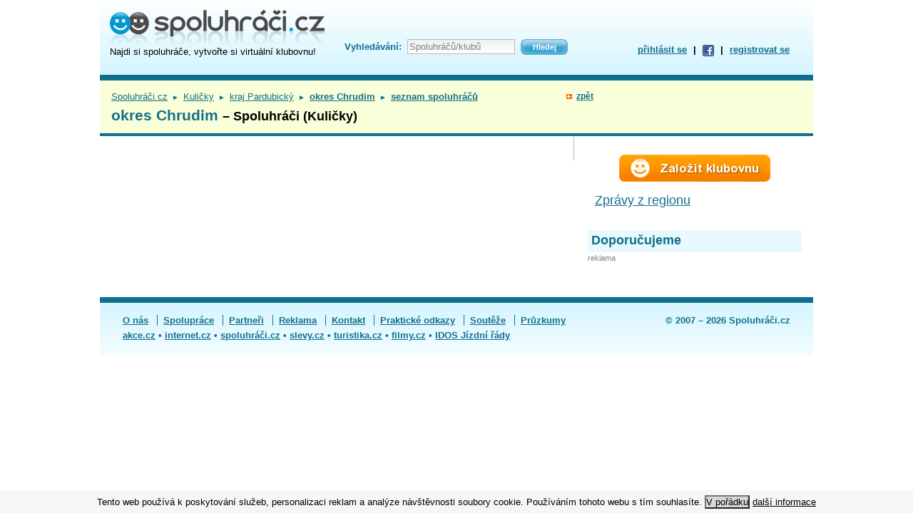

--- FILE ---
content_type: text/html; charset=utf-8
request_url: https://www.spoluhraci.cz/-okres-Chrudim/index/spoluhraci/sport_id/172/qlc/268439059
body_size: 5785
content:
<!DOCTYPE html PUBLIC "-//W3C//DTD XHTML 1.0 Strict//EN" "http://www.w3.org/TR/xhtml1/DTD/xhtml1-strict.dtd">
<html xml:lang="cs" xmlns="http://www.w3.org/1999/xhtml" lang="cs">
<head>
<!--Google GPT/ADM code -->
<script type="text/javascript" async="async" src="https://securepubads.g.doubleclick.net/tag/js/gpt.js"></script>
<script type="text/javascript">
    window.googletag = window.googletag || { cmd: [] };
    window.googletag.cmd.push(function () {
        window.googletag.pubads().enableSingleRequest();
    });
</script>

<!--Site config -->
<script type="text/javascript" async="async" src="https://protagcdn.com/s/spoluhraci.cz/site.js"></script>
<script type="text/javascript">
    window.protag = window.protag || { cmd: [] };
    window.protag.config = { s:'spoluhraci.cz', childADM: '22391892511', l: 'FbM3ys2m' };
    window.protag.cmd.push(function () {
        window.protag.pageInit();
    });
</script>
<!-- Google Tag Manager -->
<script>(function(w,d,s,l,i){w[l]=w[l]||[];w[l].push({'gtm.start':
new Date().getTime(),event:'gtm.js'});var f=d.getElementsByTagName(s)[0],
j=d.createElement(s),dl=l!='dataLayer'?'&l='+l:'';j.async=true;j.src=
'https://www.googletagmanager.com/gtm.js?id='+i+dl;f.parentNode.insertBefore(j,f);
})(window,document,'script','dataLayer','GTM-54QD64D');</script>
<!-- End Google Tag Manager -->
<meta http-equiv="Content-Type" content="text/html; charset=utf-8" />
<meta name="verify-v1" content="o71OC3A67pjV297TWCTDaV3V27TNaPDmGWUxmpU4ARg=" />
<title>okres Chrudim – Spoluhráči (Kuličky) – Spoluhráči.cz</title><link href="/_c/spoluhraci.css?ts=1568749997" media="screen" rel="stylesheet" type="text/css" />
<link href="/_c/jquery.alerts.css?ts=1284626009" media="screen" rel="stylesheet" type="text/css" />
<link href="/_i/favicon.ico" rel="shortcut icon" type="image/x-icon" /><script type="text/javascript" src="/_j/jquery-1.4.2.min.js?ts=1284626012"></script>
<script type="text/javascript" src="/_j/tools.js?ts=1381134062"></script>
<script type="text/javascript" src="/_j/jquery.alerts.min.js?ts=1284626012"></script>
<script type="text/javascript" src="/_j/jquery.waituntilexists.min.js?ts=1473230010"></script></head>
<body>
<!-- Google Tag Manager (noscript) -->
<noscript><iframe src="https://www.googletagmanager.com/ns.html?id=GTM-54QD64D"
height="0" width="0" style="display:none;visibility:hidden"></iframe></noscript>
<!-- End Google Tag Manager (noscript) -->
<style>
#page-wrapper,.ad-leader {
	z-index:1
	position:relative;
}
#hdr {
	position:relative;
}
.ram{
	display:none;
}
#ad-background {
	position:fixed;
	top:0;
	left:0;
	z-index:0;
	background: #fff;
	width:100%;
	height:100vh;
}
#ad-background-href {
	display:block;
	position:fixed;
	top:0;
	left:0;
	z-index:0;
	width:100%;
	height:100vh;
}
</style>

<div id="ad-background"></div>

<script type="text/javascript">

function ramy(ram) {

	if (typeof ram != 'undefined') {
		
		adSky = 'off';

		ram.zoneId = 18;
		var rand = makeid(); 
		ram.bgUrl = "//www.porovname.cz/www/delivery/ck.php?oaparams=2__bannerid="+ram.bannerId+"__zoneid="+ram.zoneId+"__cb="+rand+"__oadest="+encodeURI(ram.bgUrl);
		ram.skyLeftUrl = "//www.porovname.cz/www/delivery/ck.php?oaparams=2__bannerid="+ram.bannerId+"__zoneid="+ram.zoneId+"__cb="+rand+"__oadest="+encodeURI(ram.skyLeftUrl);
		ram.skyRightUrl = "//www.porovname.cz/www/delivery/ck.php?oaparams=2__bannerid="+ram.bannerId+"__zoneid="+ram.zoneId+"__cb="+rand+"__oadest="+encodeURI(ram.skyRightUrl);
		
		$(".ad-leader > span").hide();
		// TODO img_lead
		//if (data['img_lead']) $(".ad-leader").append('<img style="position:absolute;top:0;left:0;z-index:-10" src="'+data['img_lead']+'">');
		$(".ad-leader").css('backgroundColor', ram.bgColor);

		$("#ad-background").css('background',''+ram.bgColor+' url('+ram.bgImg+') center top no-repeat').wrap(function() {
			  return "<a id='ad-background-href' href='"+ram.bgUrl+"'></a>";
		});

		if (ram.skyLeftImg !='' && ram.skyRightImg != '') {
			$("#ftr").waitUntilExists(function() {
				$("#hdr").append('<a class="ram" id="ram-left-banner" href="'+ram.skyLeftUrl+'" style="display:block;position:absolute;left:-125px;top:0px;background-image:url('+ram.skyLeftImg+');width:120px;height:600px;z-index:99;"></a><a class="ram" id="ram-right-banner" href="'+ram.skyRightUrl+'" style="display:block;position:absolute;left:1005px;top:0px;background-image:url('+ram.skyRightImg+');width:120px;height:600px;z-index:99;"></a>');
				ramyPozice();
			});
		}

		var st = [];
        var st2 = [];

        function ramyPozice() {
            
        	st.offsettop = $("#hdr").offset().top;
            st.offsetleft = $("#hdr").offset().left - 125;

            st2.offsettop = $("#hdr").offset().top;
            st2.offsetleft = $("#hdr").offset().left + 1005;
             
	        $(window).scroll(function(){
	        	if ( $("#ram-left-banner").css('position') == 'absolute' && $(document).scrollTop() > st.offsettop ) {
	        		$("#ram-left-banner").css('left',st.offsetleft).css('position','fixed');
	        	} else if ( $("#ram-left-banner").css('position') == 'fixed' && $(document).scrollTop() < st.offsettop ) {
	        		$("#ram-left-banner").css('left','-125px').css('position','absolute');
	        	}
	        	if ( $("#ram-right-banner").css('position') == 'absolute' && $(document).scrollTop() > st2.offsettop ) {
	        		$("#ram-right-banner").css('left',st2.offsetleft).css('position','fixed');
	        	} else if ( $("#ram-right-banner").css('position') == 'fixed' && $(document).scrollTop() < st2.offsettop ) {
	        		$("#ram-right-banner").css('left','1005px').css('position','absolute');
	        	}
	        });
	        
        }

        function makeid()
    	{
    	    var text = "";
    	    var possible = "abcdefghijklmnopqrstuvwxyz0123456789";

    	    for( var i=0; i < 10; i++ )
    	        text += possible.charAt(Math.floor(Math.random() * possible.length));

    	    return text;
    	}
        
        
		
	} else {
		adSky = 'on';
	}

}

/*    if ($(".ad-leader > .ram").length > 0 ) {

            	$(".ad-leader").append('<a class="ram" id="ram-left" href="'+data['url_left']+'" style="display:block;position:absolute;top:0;left:-480px;background:'+data['bg_color']+' url('+data['bg_left']+') no-repeat 0 0;width:480px;height:1200px;z-index:0;overflow:hidden"></a>');
            	$(".ad-leader").append('<a class="ram" id="ram-right" href="'+data['url_right']+'" style="display:block;position:absolute;top:0;left:1000px;background:'+data['bg_color']+' url('+data['bg_right']+') no-repeat right top;width:480px;height:1200px;z-index:0;overflow:hidden"></a>');
            	if (data['sky_left'] && data['sky_right']) {
                	$(".ad-leader").append('<a class="ram" id="ram-left-banner" href="'+data['url_left']+'" style="display:block;position:absolute;left:-120px;top:200px;background-image:url('+data['sky_left']+');width:120px;height:600px;z-index:99;"></a><a class="ram" id="ram-right-banner" href="'+data['url_right']+'" style="display:block;position:absolute;left:1000px;top:200px;background-image:url('+data['sky_right']+');width:120px;height:600px;z-index:99;"></a>');
	                var st = [];
	                st.offsettop = $("#ram-left-banner").offset().top-200;
	                st.offsetleft = $("#ram-left-banner").offset().left;
	                st.cssleft = $("#ram-left-banner").css('left');
	                var st2 = [];
	                st2.offsettop = $("#ram-right-banner").offset().top-200;
	                st2.offsetleft = $("#ram-right-banner").offset().left;
	                st2.cssleft = $("#ram-right-banner").css('left');
	                $(window).scroll(function(){
	                	if ( $("#ram-left-banner").css('position') == 'absolute' && $(document).scrollTop() > st.offsettop ) {
	                		$("#ram-left-banner").css('left',st.offsetleft).css('position','fixed');
	                	} else if ( $("#ram-left-banner").css('position') == 'fixed' && $(document).scrollTop() < st.offsettop ) {
	                		$("#ram-left-banner").css('left',st.cssleft).css('position','absolute');
	                	}
	                	if ( $("#ram-right-banner").css('position') == 'absolute' && $(document).scrollTop() > st2.offsettop ) {
	                		$("#ram-right-banner").css('left',st2.offsetleft).css('position','fixed');
	                	} else if ( $("#ram-right-banner").css('position') == 'fixed' && $(document).scrollTop() < st2.offsettop ) {
	                		$("#ram-right-banner").css('left',st2.cssleft).css('position','absolute');
	                	}
	                });
            	}
                
                var bt = [];
                bt.offsettop = $("#ram-left").offset().top;
                bt.offsetleft = $("#ram-left").offset().left;
                bt.cssleft = $("#ram-left").css('left');
                var bt2 = [];
                bt2.offsettop = $("#ram-right").offset().top;
                bt2.offsetleft = $("#ram-right").offset().left;
                bt2.cssleft = $("#ram-right").css('left');
                $(window).scroll(function(){
                	if ( $("#ram-left").css('position') == 'absolute' && $(document).scrollTop() > bt.offsettop ) {
                		$("#ram-left").css('left',bt.offsetleft).css('position','fixed');
                	} else if ( $("#ram-left").css('position') == 'fixed' && $(document).scrollTop() < bt.offsettop ) {
                		$("#ram-left").css('left',bt.cssleft).css('position','absolute');
                	}
                	if ( $("#ram-right").css('position') == 'absolute' && $(document).scrollTop() > bt2.offsettop ) {
                		$("#ram-right").css('left',bt2.offsetleft).css('position','fixed');
                	} else if ( $("#ram-right").css('position') == 'fixed' && $(document).scrollTop() < bt2.offsettop ) {
                		$("#ram-right").css('left',bt2.cssleft).css('position','absolute');
                	}
                });

                if ($("div.eu-cookies").length) {
               	 $("#ram-left").css('top',$("div.eu-cookies").outerHeight()+'px');
               	 $("#ram-right").css('top',$("div.eu-cookies").outerHeight()+'px');
                }
                
            }	
    	},'html');
    	
        
    }
   */
</script><script>var adSky = 'on';</script>
<div id="page-wrapper">
<div id="page">
<script type='text/javascript'><!--//<![CDATA[
   var m3_u = (location.protocol=='https:'?'https://www.porovname.cz/www/delivery/ajs.php':'http://www.porovname.cz/www/delivery/ajs.php');
   var m3_r = Math.floor(Math.random()*99999999999);
   if (!document.MAX_used) document.MAX_used = ',';
   document.write ("<scr"+"ipt type='text/javascript' src='"+m3_u);
   document.write ("?zoneid=18");
   
   document.write ('&amp;region=94');
   document.write ('&amp;cb=' + m3_r);
   if (document.MAX_used != ',') document.write ("&amp;exclude=" + document.MAX_used);
   document.write (document.charset ? '&amp;charset='+document.charset : (document.characterSet ? '&amp;charset='+document.characterSet : ''));
   document.write ("&amp;loc=" + escape(window.location));
   if (document.referrer) document.write ("&amp;referer=" + escape(document.referrer));
   if (document.context) document.write ("&context=" + escape(document.context));
   if (document.mmm_fo) document.write ("&amp;mmm_fo=1");
   document.write ("'><\/scr"+"ipt>");
//]]>--></script>
<div id="hdr">
<div id="logo-box">
<div id="logo">
<h2><a href="/" title="Spoluhráči.cz – hlavní stránka"><span><strong>Spoluhráči.cz</strong> – najdi si spoluhráče, vytvořte si virtuální klubovnu</span></a></h2>
</div>
<div class="under">
Najdi si spoluhráče, vytvořte si virtuální klubovnu!
<!--<a href="" title="Spoluhráči.cz – hlavní stránka" target="_top">spoluhráči</a> | <a href="/-inzerce-sportovcu/inzeraty" title="Spoluhráči.cz – inzerce" target="_top">inzerce</a> | <a href="" title="Spoluhráči.cz – sportoviště" target="_top">sportoviště</a>-->
</div>
</div>
<div class="ftxt">
<form action="/_vyhledavani/hledej">
<fieldset><legend>Fulltextové vyhledávání</legend>
<table><tr>
<td><label for="ftxt-field">Vyhledávání:</label></td> 
<td><input id="ftxt-field" name="q" type="text" title="Zadejte hledaný text" value="Spoluhráčů/klubů" class="clear-on-focus" /></td>
<td><input type="submit" title="Hledej" class="small-blue" value="Hledej"/></td>
</tr></table>
</fieldset>
</form>
</div>
<div id="login">
<div id="login_menu">
<a id="login_trigger" href="/_auth">přihlásit se</a>
| <a href="/_auth/facebook-login" rel="nofollow" title="Pokud používáš Facebook, přihlaš se snadno přes něj!"><img src="/_i/fb-icon.gif" /></a>
| <a href="/_registrace">registrovat se</a>
</div>
<div id="login_form" style="display:none">
<form method="post" action="/_auth/login">
<input type="hidden" name="target_url" value=""/>
<fieldset><legend>Přihlášení</legend>
<table>
  <tr>
    <td><label for="login_email_hdr">e-mail</label></td>
    <td><input id="login_email_hdr" class="field" type="text" name="login_email" tabindex="95" /></td>
    <td><input id="login_perm_hdr" type="checkbox" name="login_perm" tabindex="98"/></td>
    <td><label for="login_perm_hdr">přihlásit trvale</label></td>
  </tr>
  <tr>
    <td><label for="login_pwd_hdr">heslo</label></td>
    <td><input id="login_pwd_hdr" class="field" type="password" name="login_pwd" tabindex="96" /></td>
    <td colspan="2"><input type="submit" value="Přihlásit" name="login" tabindex="97" class="small-blue" /></td>
  </tr>
  <tr>
    <td></td>
    <td colspan="3"><a href="/_registrace">registrovat se</a>
    | <a href="/_auth/zapomenute-heslo">zapomenuté heslo</a></td>
  </tr>
</table>
</fieldset>
</form>
</div>
</div>
<div class="clearer">&nbsp;<!-- MSIE workaround --></div>
</div>
<table id="top"><tr>
<td id="top-left">
<span id="path"><a href="/" target="_top">Spoluhráči.cz</a>
<span class="divider">►</span> <a href="/-Kluby-hr-kuli-ek/index/katalog/sport_id/172">Kuličky</a> <span class="divider">►</span> <a href="/-Kluby-hr-kuli-ek-kraj-Pardubick/index/katalog/sport_id/172/qlc/134217822">kraj Pardubický</a> <span class="divider">►</span> <a href="/-Kluby-hr-kuli-ek-okres-Chrudim/index/katalog/sport_id/172/qlc/268439059"><strong>okres Chrudim</strong></a> </span>
<span id="path"> <span class="divider">►</span> <a href="/-okres-Chrudim/index/spoluhraci/sport_id/172/qlc/268439059"><strong>seznam spoluhráčů</strong></a></span><h1>okres Chrudim <span>– Spoluhráči (Kuličky)</span></h1></td>
<td id="top-back"></td>
<td id="top-right"></td>
</tr></table>
<div id="main">
<div id="left">
<script type='text/javascript'><!--//<![CDATA[
   var m3_u = (location.protocol=='https:'?'https://www.porovname.cz/www/delivery/ajs.php':'http://www.porovname.cz/www/delivery/ajs.php');
   var m3_r = Math.floor(Math.random()*99999999999);
   if (!document.MAX_used) document.MAX_used = ',';
   document.write ("<scr"+"ipt type='text/javascript' src='"+m3_u);
   document.write ("?zoneid=31");
   document.write ('&amp;stags=s0172');
   document.write ('&amp;cb=' + m3_r);
   if (document.MAX_used != ',') document.write ("&amp;exclude=" + document.MAX_used);
   document.write (document.charset ? '&amp;charset='+document.charset : (document.characterSet ? '&amp;charset='+document.characterSet : ''));
   document.write ("&amp;loc=" + escape(window.location));
   if (document.referrer) document.write ("&amp;referer=" + escape(document.referrer));
   if (document.context) document.write ("&context=" + escape(document.context));
   if (document.mmm_fo) document.write ("&amp;mmm_fo=1");
   document.write ("'><\/scr"+"ipt>");
//]]>--></script>

<script type='text/javascript'><!--//<![CDATA[
   var m3_u = (location.protocol=='https:'?'https://www.porovname.cz/www/delivery/ajs.php':'http://www.porovname.cz/www/delivery/ajs.php');
   var m3_r = Math.floor(Math.random()*99999999999);
   if (!document.MAX_used) document.MAX_used = ',';
   document.write ("<scr"+"ipt type='text/javascript' src='"+m3_u);
   document.write ("?zoneid=367");
   document.write ('&amp;cb=' + m3_r);
   if (document.MAX_used != ',') document.write ("&amp;exclude=" + document.MAX_used);
   document.write (document.charset ? '&amp;charset='+document.charset : (document.characterSet ? '&amp;charset='+document.characterSet : ''));
   document.write ("&amp;loc=" + escape(window.location));
   if (document.referrer) document.write ("&amp;referer=" + escape(document.referrer));
   if (document.context) document.write ("&context=" + escape(document.context));
   if (document.mmm_fo) document.write ("&amp;mmm_fo=1");
   document.write ("'><\/scr"+"ipt>");
//]]>--></script><noscript><a href='http://www.porovname.cz/www/delivery/ck.php?n=a70244a9&amp;cb=INSERT_RANDOM_NUMBER_HERE' target='_blank'><img src='http://www.porovname.cz/www/delivery/avw.php?zoneid=367&amp;cb=INSERT_RANDOM_NUMBER_HERE&amp;n=a70244a9' border='0' alt='' /></a></noscript>

<div id="users">
<div class="marginclearer"></div>
</div>
<div class="clearer"></div>
<script type='text/javascript'><!--//<![CDATA[
   var m3_u = (location.protocol=='https:'?'https://www.porovname.cz/www/delivery/ajs.php':'http://www.porovname.cz/www/delivery/ajs.php');
   var m3_r = Math.floor(Math.random()*99999999999);
   if (!document.MAX_used) document.MAX_used = ',';
   document.write ("<scr"+"ipt type='text/javascript' src='"+m3_u);
   document.write ("?zoneid=272");
   
   document.write ('&amp;region=94');
   document.write ('&amp;cb=' + m3_r);
   if (document.MAX_used != ',') document.write ("&amp;exclude=" + document.MAX_used);
   document.write (document.charset ? '&amp;charset='+document.charset : (document.characterSet ? '&amp;charset='+document.characterSet : ''));
   document.write ("&amp;loc=" + escape(window.location));
   if (document.referrer) document.write ("&amp;referer=" + escape(document.referrer));
   if (document.context) document.write ("&context=" + escape(document.context));
   if (document.mmm_fo) document.write ("&amp;mmm_fo=1");
   document.write ("'><\/scr"+"ipt>");
//]]>--></script>
<div class="clearer"></div>
</div>
<div id="right">
<div id="mini-newclub">
<a href="/_registrace/krok1/goto/club.new" title="založit virtuální klubovnu" target="_top"><img alt="založit virtuální klubovnu" src="/_i/newclub.png"/></a>
</div>
<div id="poi-summary">
<!-- 
<h3>okres Chrudim</h3>
-->
<ul>
<li><a href="/-zpravy-z-regionu/index/rss/qlc/268439059">
  Zprávy z regionu</a></li>
 
</ul>
</div>
<script type='text/javascript'><!--//<![CDATA[
   var m3_u = (location.protocol=='https:'?'https://www.porovname.cz/www/delivery/ajs.php':'http://www.porovname.cz/www/delivery/ajs.php');
   var m3_r = Math.floor(Math.random()*99999999999);
   if (!document.MAX_used) document.MAX_used = ',';
   document.write ("<scr"+"ipt type='text/javascript' src='"+m3_u);
   document.write ("?zoneid=37");
   
   document.write ('&amp;ltags=' + '105e+2e13');
   document.write ('&amp;cb=' + m3_r);
   if (document.MAX_used != ',') document.write ("&amp;exclude=" + document.MAX_used);
   document.write (document.charset ? '&amp;charset='+document.charset : (document.characterSet ? '&amp;charset='+document.characterSet : ''));
   document.write ("&amp;loc=" + escape(window.location));
   if (document.referrer) document.write ("&amp;referer=" + escape(document.referrer));
   if (document.context) document.write ("&context=" + escape(document.context));
   if (document.mmm_fo) document.write ("&amp;mmm_fo=1");
   document.write ("'><\/scr"+"ipt>");
//]]>--></script>
<div class="ad-imageboxes rcb">
<h2 class="bar">Doporučujeme</h2>
<span>reklama</span>
<script type='text/javascript'><!--//<![CDATA[
   var m3_u = (location.protocol=='https:'?'https://www.porovname.cz/www/delivery/ajs.php':'http://www.porovname.cz/www/delivery/ajs.php');
   var m3_r = Math.floor(Math.random()*99999999999);
   if (!document.MAX_used) document.MAX_used = ',';
   document.write ("<scr"+"ipt type='text/javascript' src='"+m3_u);
   document.write ("?zoneid=196&amp;block=1");
   document.write ('&amp;cb=' + m3_r);
   if (document.MAX_used != ',') document.write ("&amp;exclude=" + document.MAX_used);
   document.write (document.charset ? '&amp;charset='+document.charset : (document.characterSet ? '&amp;charset='+document.characterSet : ''));
   document.write ("&amp;loc=" + escape(window.location));
   if (document.referrer) document.write ("&amp;referer=" + escape(document.referrer));
   if (document.context) document.write ("&context=" + escape(document.context));
   if (document.mmm_fo) document.write ("&amp;mmm_fo=1");
   document.write ("'><\/scr"+"ipt>");
//]]>--></script>
<script type='text/javascript'><!--//<![CDATA[
   var m3_u = (location.protocol=='https:'?'https://www.porovname.cz/www/delivery/ajs.php':'http://www.porovname.cz/www/delivery/ajs.php');
   var m3_r = Math.floor(Math.random()*99999999999);
   if (!document.MAX_used) document.MAX_used = ',';
   document.write ("<scr"+"ipt type='text/javascript' src='"+m3_u);
   document.write ("?zoneid=229&amp;block=1");
   document.write ('&amp;cb=' + m3_r);
   if (document.MAX_used != ',') document.write ("&amp;exclude=" + document.MAX_used);
   document.write (document.charset ? '&amp;charset='+document.charset : (document.characterSet ? '&amp;charset='+document.characterSet : ''));
   document.write ("&amp;loc=" + escape(window.location));
   if (document.referrer) document.write ("&amp;referer=" + escape(document.referrer));
   if (document.context) document.write ("&context=" + escape(document.context));
   if (document.mmm_fo) document.write ("&amp;mmm_fo=1");
   document.write ("'><\/scr"+"ipt>");
//]]>--></script>
</div>

 
</div>
<div class="marginclearer"></div>
<script type='text/javascript'><!--//<![CDATA[
   if (typeof adSky != 'undefined' && adSky == 'on') {                                           
   	var m3_u = (location.protocol=='https:'?'https://www.porovname.cz/www/delivery/ajs.php':'http://www.porovname.cz/www/delivery/ajs.php');
   	var m3_r = Math.floor(Math.random()*99999999999);
   	if (!document.MAX_used) document.MAX_used = ',';
   	document.write ("<scr"+"ipt type='text/javascript' src='"+m3_u);
   	document.write ("?zoneid=19");
   
   	document.write ('&amp;region=94');
   	document.write ('&amp;cb=' + m3_r);
   	if (document.MAX_used != ',') document.write ("&amp;exclude=" + document.MAX_used);
   	document.write (document.charset ? '&amp;charset='+document.charset : (document.characterSet ? '&amp;charset='+document.characterSet : ''));
   	document.write ("&amp;loc=" + escape(window.location));
   	if (document.referrer) document.write ("&amp;referer=" + escape(document.referrer));
   	if (document.context) document.write ("&context=" + escape(document.context));
   	if (document.mmm_fo) document.write ("&amp;mmm_fo=1");
   	document.write ("'><\/scr"+"ipt>");
   }
//]]>--></script>
</div>
<div id="ftr">
<b>&copy; 2007 – 2026 Spoluhráči.cz</b>
<ul>
<li><a href="/_info/o-nas">O nás</a></li>
<li><a href="/_info/spoluprace">Spolupráce</a></li>
<li><a href="/_info/partneri">Partneři</a></li>
<li><a href="/_info/reklama" target="_blank">Reklama</a></li>
<li><a href="/_info/kontakt">Kontakt</a></li>
<li><a href="/_info/prakticke-odkazy">Praktické odkazy</a></li>
<li><a href="/_info/souteze">Soutěže</a></li>
<li><a href="/_pruzkumy">Průzkumy</a></li>
</ul>
<div>
<a target="_blank" href="http://www.akce.cz/" title="Všechny akce !">akce.cz</a> &bull;
<a target="_blank" href="http://www.internet.cz/">internet.cz</a> &bull;
<a target="_blank" href="http://www.spoluhraci.cz/" title="Najdi si spoluhráče">spoluhráči.cz</a> &bull;
<a target="_blank" href="http://www.slevy.cz/" title="Nejlepší nabídka hromadných slev na českém internetu">slevy.cz</a> &bull;
<a target="_blank" href="https://www.turistika.cz/" title="Pro vetší zážitek z cesty i výletu">turistika.cz</a> &bull;
<a target="_blank" href="http://www.filmy.cz/" title="Tvoje vstupenka do světa filmu">filmy.cz</a> &bull;
<a target="_blank" href="https://www.turistika.cz/jizdni-rady" title="IDOS Jízdní řády">IDOS Jízdní řády</a>
</div>
</div>
</div>
</div>
<!-- gemius, google analytics, etc....  -->
<script type="text/javascript">
var gaJsHost = (("https:" == document.location.protocol) ? "https://ssl." : "http://www.");
document.write(unescape("%3Cscript src='" + gaJsHost + "google-analytics.com/ga.js' type='text/javascript'%3E%3C/script%3E")
);
</script>
<script type="text/javascript">
try {
var pageTracker = _gat._getTracker("UA-2389863-1");
var pageTrackerOriginal = pageTracker;
pageTracker._trackPageview();
} catch(err) {}
</script>

<style>
#eu-cookies {
    position: fixed;
    left: 0;
    bottom: 0;
    width: 100%;
    color: #000;
    background-color: #F6F6F6;
    z-index: 1000;
    text-align: center;
    padding:0.5em 0;
    font-size:1em;
}
#eu-cookies button {
    background: #d7d7d7;
	color: black;
}
#eu-cookies a {
	color: black;
}
</style>
<div id="eu-cookies">
    Tento web používá k poskytování služeb, personalizaci reklam a analýze
    návštěvnosti soubory cookie. Používáním tohoto webu s tím souhlasíte.
    <button id="CookiesOK" class="CookiesOK">V pořádku</button>
    <a href="https://www.google.com/policies/technologies/cookies/" target="_blank">další informace</a>
</div>
<noscript><style>.eu-cookies { display:none }</style></noscript>
<script>
document.getElementById("CookiesOK").addEventListener("click", function(){
	CookiesOK();
});
function CookiesOK(){
    var date = new Date();
    date.setFullYear(date.getFullYear() + 10);
    document.cookie = 'eu-cookies=1; path=/; expires=' + date.toGMTString();
    document.getElementById('eu-cookies').style.display = 'none';
}
</script>
</body>
</html>
